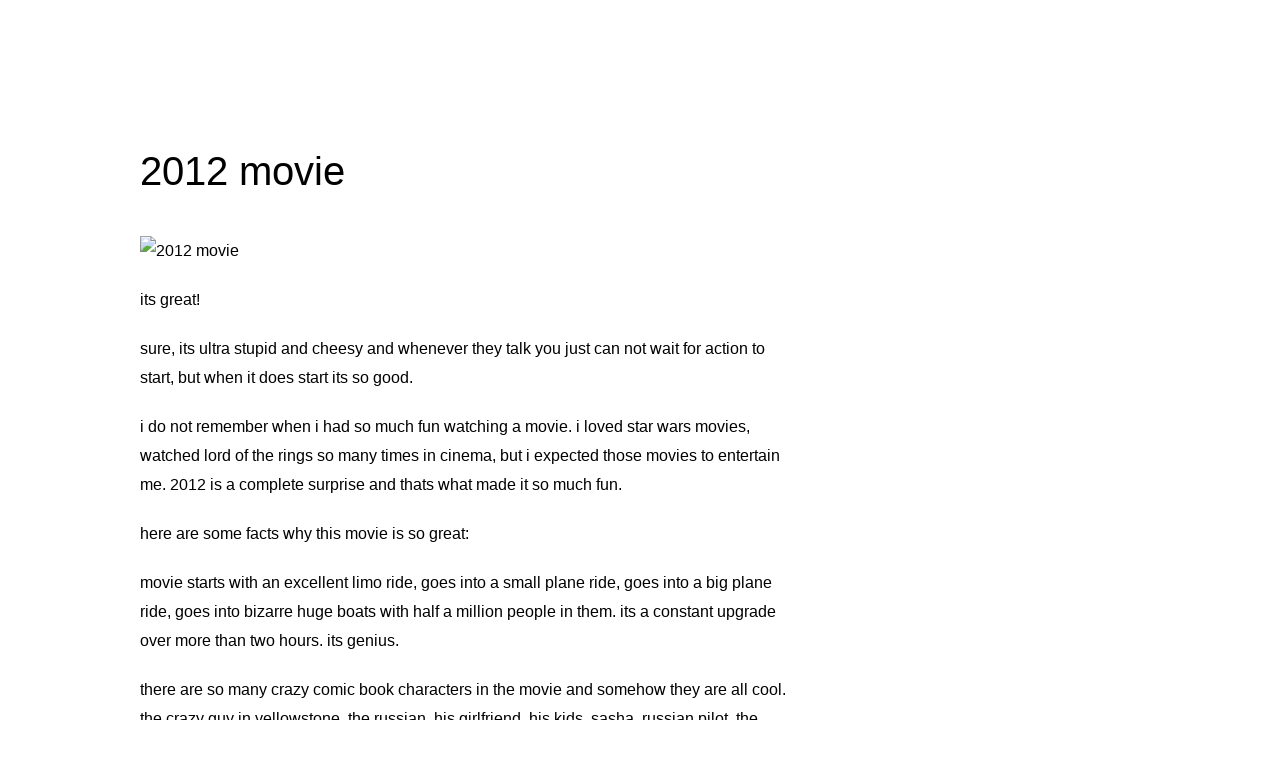

--- FILE ---
content_type: text/css
request_url: https://tosic.com/wp-content/themes/tosic5/css/reset.css
body_size: 266
content:
/* Global reset
--------------------------------------------------------------------------------*/
html,
body {
  border: 0;
  margin: 0;
  padding: 0;
}

/* Headings
--------------------------------------------------------------------------------*/
h1,
h2,
h3,
h4,
h5,
h6 {
  margin: 0;
  padding: 0;
  font-weight: normal;
}
h1 {
  padding: 30px 0 25px 0;
}
h2 {
  padding: 0;
}
h3 {
  font-weight: bold;
}

/* Common formatting
------------------------------------------------------------------------------*/
p,
ul,
ol {
  margin: 0;
  padding: 0;
}
ul,
ol {
  padding: 0;
}
img {
  border: 0;
}

/* Links
------------------------------------------------------------------------------*/
a,
a:link,
a:visited,
a:hover {
  text-decoration: none;
}

/* Forms
------------------------------------------------------------------------------*/
form {
  margin: 0;
  padding: 0;
  display: inline;
}
input,
select,
textarea {
  font: 14px Arial, Helvetica, sans-serif;
}
textarea {
  width: 100%;
  line-height: 1.25;
}
label {
  cursor: pointer;
}

/* Tables
------------------------------------------------------------------------------*/
table {
  border: 0;
  margin: 0;
  padding: 0;
  border-collapse: collapse;
  border-spacing: 0;
}
table tr td {
  padding: 0px;
  border-collapse: collapse;
  border-spacing: 0;
  -webkit-border-horizontal-spacing: 0;
  -webkit-border-vertical-spacing: 0;
}
/*# sourceMappingURL=reset.css.map */


--- FILE ---
content_type: text/css
request_url: https://tosic.com/wp-content/themes/tosic5/css/default.css?ver=2
body_size: 1817
content:
@font-face {
    font-family: 'hnhc';
    src: url('../fonts/hnhc.eot');
    src: local('☺'), url('../fonts/hnhc.woff') format('woff'), url('../fonts/hnhc.ttf') format('truetype'), url('../fonts/hnhc.svg') format('svg');
    font-weight: normal;
    font-style: normal;
}

@font-face {
    font-family: 'hnmc';
    src: url('../fonts/hnmc.eot');
    src: local('☺'), url('../fonts/hnmc.woff') format('woff'), url('../fonts/hnmc.ttf') format('truetype'), url('../fonts/hnmc.svg') format('svg');
    font-weight: normal;
    font-style: normal;
}
/* General classes
-------------------------------------------------------------------------------*/
.top20{margin-top:20px;}
.top50{margin-top:50px;}
.left80{margin-left: 80px;}
.up10{margin-top: -10px;}
.h3small{font-size:14px;}
h3.h3solution{font-size:16px;font-weight:bold;margin-bottom:5px;}
span.big{color:#EC7938!important; font-size: 1.5em;}
.last-child{margin-right:0;}
.col-tb-4 td{width:calc(100% / 4);}
.col-tb-8 td{width:calc(100% / 8);
    vertical-align: top !important;}
.col-tb-8 td .counter-grey-description{margin-left:10px;width:99px;}
hr{margin-top:30px;margin-bottom:30px;}
.aligncenter{text-align: center; margin:0 auto;display: table-cell;}

/* General classes
-------------------------------------------------------------------------------*/
html, body {
    font-size: 16px;
    font-family: Arial, Helvetica, sans-serif;
    font-style: normal;
    font-weight: normal;
    height: 100%;
}

a {
    color: #000;
    text-decoration: none;
}

a:hover {
    color: red;
}

h2{
    font-size: 15px;
    color:#000;
}

h2 a{
    color:#000;
}

h2 a:hover{
    color:red;
}
/* And here begins the WordPress fun.
-------------------------------------------------------------------------------*/
.homewrapper{
    width:100%;
    height: 100vh;
    background-size: cover !important;
    line-height: 1.5;
    overflow-y: auto;
}

/* Page layout styles
-----------------------------------------------------------------------------*/
#global-wrapper{
    margin:0 auto;
    height: 100%;
    /*test*/
}

.column1, .column2{
    font-family: 'hnmc', Arial, serif;
    float:left;
    margin:50px 0 50px 50px;
}
.column2{
    margin-left: 150px;
}
.column1 h2, .column2 h2, .column1-mobile h2{
    font-family: 'hnhc', Arial, serif;
}

.column1-mobile{
    display:none;
}

/*
SOME OLD GENERIC CSS FOR POSTS JUST IN CASE
*/

.full-width-img{
    margin-top:50px;
    margin-bottom:50px;
}

.full-width-img img{
    width:100%;
    height:auto;
}

.post{
    margin-bottom:66px;
}

#posts-wrapper, #page-wrapper, #full-width-page-wrapper {
    max-width:1000px;
    margin:150px auto 0 auto;
    padding:0 20px 0 20px;
}
#page-wrapper{
    margin-bottom:100px;
}
#posts-wrapper img, #page-wrapper img{
    width:100%;
    height: auto;
}
#full-width-page-wrapper{
    margin-top:0;
}

#posts-wrapper p{
    margin-bottom:20px;
}
#posts-wrapper .entry, #page-wrapper .entry {
    line-height: 1.857;
    margin-bottom:0;
    max-width:650px;
}

#page-wrapper .entry{
    max-width: 100%;

}

#full-width-page-wrapper .entry{
    max-width:100%;
}
.page-block{
    float:left;
    width:100%;
    clear:both;
}

.entry_line{
    width:100%;
    border-top:1px solid #CCC;
}
.metadata {
    clear: both;
    width: 980px;
    margin: 0 auto;
}

.entry {
    line-height: 150%;
    margin-bottom: 50px;
    overflow: hidden;
    max-width:650px;
}
.entry p{
    margin-bottom:15px;
}
.entry ul{
    padding-left: 30px;
}
.entry img {
    margin-top: 4px;
}
.entry_left{
    float:left;
    width:650px;
}
.entry_right{
    float:right;
    width:300px;
}
.all {
    margin-top: 15px;
}
.all-tags ul{
    list-style: none;
    padding-left: 0;
}
.media-buttons-page {
    margin-top: 15px;
}
.author-fb-container {
    width: 100%;
    margin-bottom: 17px;
    clear: both;
    margin-top: 15px;
}
.author-small {
    text-transform: uppercase;
    color:#a6a6a6;
    margin-bottom:-8px;
}
.author-small small {
    font-size: 11px;
    width: 200px;
}
.author-line {
    border-top: 1px solid #9e9e9e;
    width: 235px;
    margin-bottom: 15px;
}
#facebook-comments-page {
    margin-top: 50px;
}
.title {
    font-family: Arial, Helvetica, sans-serif;
    font-size: 35px;
    line-height: 42px;
    color: #000;
}
.title a {
    color: #000;
}
.title a:hover {
    color: #662d91;
}
.page-title {
    font-size: 24px;
    border-bottom: 1px solid #EBEBEB;
    margin-top: 40px;
    padding-bottom: 12px;
}
#blog-title {
    font-size: 24px;
    border-bottom: 1px solid #EBEBEB;
    margin-top: 40px;
    padding-bottom: 12px;
}

#correction {
    margin-top: -4px;
}

h2.title{
    margin:40px 0 40px 0;
    font-size:40px;

    color:#000;
}

h2.title a{
    color:#000;
}

h2.title a:hover{
    color:#662d91;
}

h1.title-fullw-layout{
    padding:0;
    font-size: 30px;
    text-align: center;
    font-weight: bold;
}

h2.title-fullw-layout{
    padding:0;
    font-size: 30px;
    text-align: center;
    margin-top:25px;
    margin-bottom:50px;
    line-height: 1;
}

/* Navigation
-------------------------------------------------------------------------------*/
.navigation{
    width:100%;
    margin-top:50px;
    margin-bottom:70px;
}
.navigation a:hover{
    color:#02afed;
}
.nav-next,.nav-prev {
    width:38%;
    position:relative;
    vertical-align: top;
}
.nav-next{
    text-align: right;
}
.nav-prev{
    text-align: left;
}
.nav-prev a{
    margin-left:13px;
}
.nav-all{
    text-align: center;
    width:20%;
    text-transform: uppercase;
}
.nav-arrow{
    position:absolute;
    top:0;
}
/* Sidebar
-------------------------------------------------------------------------------*/

.sidebar-post{
    float:left;
    clear:both;
}

.sidebar-post a:hover{
    color:#b0b230;
}
.sidebar-image{
    margin-top:20px;
    float:left;
}

.sidebar-link{
    float:left;
    font-size:14px;
    margin-top:9px;
    clear: both;
}

.sidebar-date{
    float:left;
    color:#a6a6a6;
    font-size: 11px;
    text-transform: uppercase;
    clear: both;
}
.sidebar-date-and-link{
    width: 197px;
    float: left;
    margin-left: 18px;
    margin-top: 15px;
    min-height:78px;
    border-bottom: 2px solid #d9d9d9;
}

#sidebar {
    font-size: 14px;
    float: left;
    width: 200px;
    margin-left: 50px;
    margin-bottom: 50px;
}
.sidebar-block {
    margin-top: 40px;
    float: left;
    width: 100%;
}
.sidebar-block ul {
    list-style: none;
    line-height: 20px;
}

.sidebar-block ul li{
    margin-top: 10px;
}


#sidebar h2 {
    font-size: 18px;
    margin-bottom: 20px;
    margin-top: 40px;
}
#sidebar #searchform #s,
#sidebar_left #searchform #s {
    width: 140px;
    height: 20px;
    float: left;
}
#sidebar #searchsubmit,
#sidebar_left #searchsubmit {
    padding: 0;
    margin-top: 0;
    margin-left: 5px;
    width: 40px;
    height: 26px;
    font-size: 10px;
    float: left;
}
ul#newtagcloud {
    list-style-type: none;
}
ul#newtagcloud a {
    text-decoration: none;
}
#sidebar h3 {
    font-size:17px;
    color: #000;
    font-weight: normal;
    margin-bottom:20px;
}

.h3-all-news{
    float:right;
    color:#a6a6a6;
    font-size: 14px;
    margin-top: 2px;
}
#all-link {
    margin-top: 10px;
    clear: both;
}
.current-sidebar-item {
    color: #b0b230;
}

#linkedin-button {
    margin-top: 10px;
    float: left;
    clear: both;
}

#edit-post {
    clear: both;
    float: left;
}

.post-edit-link{
    float:left;
    clear: both;
    font-size:12px;
}

/* Footer
-------------------------------------------------------------------------------*/
#footer{
    text-align: center;
    position: relative;
    clear: both;
    color:#333;
    float: left;
    width:100%;
    font-size: 13px;
}
.copyright{
    margin:15px 0 15px 0;
}
.footer-hr{
    margin-bottom:15px;
}
.tel-email{
    margin-top: 10px;
    float: left;
    width:100%;
}

@media screen and (max-width: 950px)
{
    .column2{
        margin:50px 50px 0 50px;
        clear: both;
    }
    .column1{
        display: none;
    }
    .column1-mobile{
        display:block;
        font-family: 'hnmc', Arial, serif;
        float:left;
        clear: both;
        margin:0 50px 50px 50px;
    }
    
}


--- FILE ---
content_type: text/javascript
request_url: https://tosic.com/wp-content/themes/tosic5/js/script.js?ver=1.0.0
body_size: 666
content:
jQuery(document).ready(function($){

    var wpBEM = {
        init: function(){
            open: false,
            this.cacheDOM();
            this.activeLink();
            this.addTargetBlank();
            this.activeLinkSingle();
            this.activeLinkService();
            this.activeLinkSidebar();
            this.activeLinkAbout();
            this.responsiveMenu();
        },
        cacheDOM: function(){
            this.$a = $('a');
            this.$menuLink = $('#top-menu-wrapper ul li a[href="'+location.href+'"]');

            this.$menuBlog = $("#main-menu ul li a[title='blog']");
            this.$menuBlogFooter = $("#footer-menu ul li a[title='blog']");

            this.$menuServices = $("#main-menu ul li a[title='services']");
            this.$menuServicesFooter = $("#footer-menu ul li a[title='services']");

            this.$menuAbout = $("#main-menu ul li a[title='about']");
            this.$menuAboutFooter = $("#footer-menu ul li a[title='about']");

            this.$sidebarLink = $('#sidebar a[href="'+location.href+'"]')


        },
        responsiveMenu: function(){
            $('.hamburger').hover(function () {
                $(".hamburger-inner").css('background-color','#662d91');
                $(".hamburger-inner").addClass('changed');
            },function () {
                $(".hamburger-inner").css('background-color','#000');
                $(".hamburger-inner").removeClass('changed');
                }

            );

            $(".hamburger").click(function() {
                if (!wpBEM.open) {
                    $(this).addClass("is-active");

                    $("#main-menu").animate({left:'0'}, 'easout');

                    wpBEM.open=true;
                } else {
                    $(this).removeClass("is-active");
                    $("#main-menu").animate({left:'-100%'}, 'easout');
                    wpBEM.open=false;
                }
            })

        },
        addTargetBlank: function(){
            this.$a.filter(function() {
                return this.hostname && this.hostname != location.hostname;
            }).attr('target', '_blank');
            $().click();
        },

        activeLink: function(){
             this.$menuLink.addClass("selected");
        },

        activeLinkSingle: function () {
            if (typeof isBlog!= "undefined" && isBlog == true){
                this.$menuBlog.parent().addClass("current-menu-item");
                this.$menuBlogFooter.parent().addClass("current-menu-item");
                this.$menuBlog.css("pointer-events", "auto");
            }
        },

        activeLinkService: function () {
            if (typeof isService!= "undefined" && isService == true){
                this.$menuServices.parent().addClass("current-menu-item");
                this.$menuServicesFooter.parent().addClass("current-menu-item");
            }
        },

        activeLinkAbout: function () {
            if (typeof isAbout!= "undefined" && isAbout == true){
                this.$menuAbout.parent().addClass("current-menu-item");
                this.$menuAboutFooter.parent().addClass("current-menu-item");
            }
        },

        activeLinkSidebar: function () {
            this.$sidebarLink.css("color", "#b0b230");
        },

        counter: function() {
            this.$counter.counterUp({
                delay: 10,
                time: 1000

            });
        },

        counterGrey: function() {
            this.$counterGrey.counterUp({
                delay: 10,
                time: 1000

            });
        }
    }

    wpBEM.init();
});
